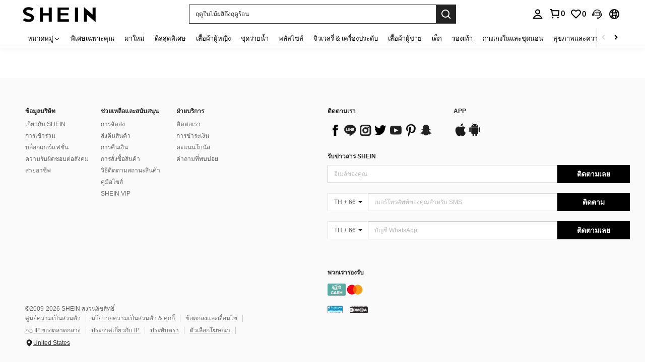

--- FILE ---
content_type: text/javascript; charset=utf-8
request_url: https://th.shein.com/devices/v3/profile/web?callback=smCB_1769236591692&organization=FPNyuLhAtVnAeldjikus&smdata=W7N7Uu94bq%2BVmrg%2BpkkKvFZgZI6vVFKHgUPJ844abyRZEKIkxAuyXLwDHqlbrWvXi%2FuFhRSDCIlBAqdB818F5UCvtcjn4HaAqfIbT%2Bw98HfVtILmq%2FEbuvDQeSEcqqvwtMhYnWsWYdMPIAJgiui1SwLWG4Pf7%2FH%2BculbN6U8R90ilLvIxnoDasMj6A8jtfqCRFwnDTQ9O9slsjC17D62VAMGtCauieKjg8tTDrkiiXbnB%2BYmRaCz73D0eKeaGD11Pgs2dth9LEKEBccnHaHE2rNowUYdTRcnjqkMW55ip%2Bv9gQDj6y4WN5950%2FvsPUg3sC9fpKbJ%2F7MYqfEwBaZjTy%2FiEZgqqOwQXLYwC8lFwb3d8gQ2SRfaUVaEjasxNBMoMkxFARPWSjtMy8rkflBKBOGEHeEY%2F1S8zxMoteb%2B0L06wdW4j%2BI4z9bqtdiTotrNuJnxvy3yYaZnF5En0eENxk%2BzyTCNp9D5VZMEQzWcZrEBY5lV3Z3zGfiLtuSB8BCbyLoOTZ%2FLJjlFT13HbqaLOhANv3CKCSQtA6DdVBaPIjeuF5jlijrQ47BKBmiOmce9hvkL2zUwLe4Lov0BeNfDvFDt%2B83YctAEUTXdD7SPUzNBhz58TsGawF7vRFQkuBtMm7ZDkAyeLys32fjLof9m%2FsK65AWVmRUc%2Fe25ZGSBsYpfMTQHAOg2r%2B7Yx7ikm9jj%2FnK%2BRpcORGkEXU%2BZ%2B0IuNgBnokWu1eTdE%2BYNhaYePJYkz8mSWmJ06j5MJzIMyA60HlM3rpkrJR1D%2Bn%2BRiopkhHoronPrRfZTiI6ACn3zf3QhGHQtkPrW0qkAuLp7nIyWxayKWm6Fri6yJeunKsJ0jaosWNZTzJjI8az%2FROChWb4gFD8Rqhpl4s29UZYSZXb1lBioqkVBYB2Gu%2B0w%2Bgd%2BJ8Ip9iQe7LrK0Lkeo06z%2FyacsvcdIZzIU%2FUmu1Z2JwUUIekLit3OyWF5j0yJJhMRrSJ2uvu5RmSw21dtjKXfd9dCb2xL5cp7k5Hn17zmIG%2F3cvfwaNiDfENr19zTTpZb%2BPITdjy8DgwbV5wDdq6tOSzT6sCYDxWGKrBmLYznwSeENT1%2BeHfGKmEGWvhT%2BpmhvUjgeH0FeGzDD4xZXnucQ01VfOdwCrh%2BaEJ6of2d3zEwmKXfi%2BErgu3J0Wm2BI8mRGl1ept0%2FxxBvt%2Ft2BjENYIncf31vf4auhaIMpXLjE55qHuVPy4KFKorPsLbo8ImC19kyS11zSBexM59W%2FUV1JUhHwSohv3m3ePhlxKk%2F59Q%2FA4ggI6mqiiUKW8cnFWhYcn71hVrihROwGSibAHXAoccdmsM6ZZXSqOFq2LH5TyIUXJjifRneKyLe45HRz%2F0vxMOXDrv3jDWmYfNrP2FqCLSQh%2BBaeRgjeZMqzbvVEq0tAiV5OsJiGkE%3D1487577677129&os=web&version=2.0.0
body_size: -190
content:
window['smCB_1769236591692'] && smCB_1769236591692({"code":1100,"detail":{"len":"12","sign":"kqnHTg5SnnBnnV8ta/7z7A==","timestamp":"1487582755342"},"requestId":"d311ddd68800fb6e93be5fe65e06773f"})